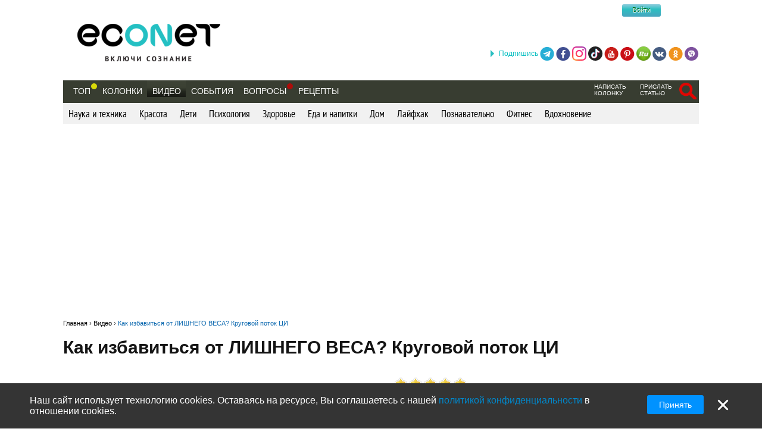

--- FILE ---
content_type: text/html; charset=utf-8
request_url: https://econet.kz/videos/795-kak-izbavitsya-ot-lishnego-vesa-krugovoy-potok-tsi
body_size: 13098
content:
<!DOCTYPE html>
<html lang='ru'>
<head>
<meta content='text/html; charset=utf-8' http-equiv='Content-Type'>
<meta content='width=device-width, minimum-scale=1.0, maximum-scale=1.0, user-scalable=no' id='viewport' name='viewport'>
<meta content='533c93f619' name='verify-admitad'>
<meta content='f0e873140aeea6af524c37491d578c28' name='propeller'>
<meta content='a889cf4d6e03e92f' name='yandex-verification'>
<meta content='204826952928554' property='fb:pages'>
<title>Как избавиться от ЛИШНЕГО ВЕСА? Круговой поток ЦИ</title>
<meta name="description" content="Как похудеть, избавиться от лишнего веса - Тело — поистине уникальный механизм, автономные системы которого функционируют без погрешностей при условии, что ци, течет гармонично.">
<meta name="keywords" content="круговой поток ци, как похудеть, избавиться от лишнего веса">
<meta property="fb:app_id" content="670475119799202">
<meta property="og:title" content="Как избавиться от ЛИШНЕГО ВЕСА? Круговой поток ЦИ ">
<meta property="og:description" content="Как похудеть, избавиться от лишнего веса - Тело — поистине уникальный механизм, автономные системы которого функционируют без погрешностей при условии, что ци, течет гармонично.

">
<meta property="og:image" content="https://econet.kz/media/video_covers/795/original.jpg?1471635533">
<meta property="og:url" content="https://econet.kz/videos/795-kak-izbavitsya-ot-lishnego-vesa-krugovoy-potok-tsi">
<meta property="og:type" content="video.movie">
<meta name="image_url" content="https://econet.kz/media/video_covers/795/original.jpg?1471635533">
<link href='https://econet.kz/rss/news1.xml?full=true' rel='alternate' title='Econet - включи сознание' type='application/rss+xml'>
<link href='https://econet.kz/rss/posts1.xml?full=true' rel='alternate' title='Econet - включи сознание' type='application/rss+xml'>
<link rel="stylesheet" media="screen" href="/assets/application-dfef1b67c5f0ab11a06ea49e6e2206329519a5ac456c784a5c5c8d67fb70eac4.css" />
<link rel="stylesheet" media="print" href="/assets/print/printing-914834ff87164e26320c88bb81a34e6e79a1f284ff9aeec4bb451c3c7f9864d0.css" />
<style>.ajaxful-rating {width: 125px; }
.ajaxful-rating .stars-1 {width: 20.0%; z-index: 6; }
.ajaxful-rating .stars-2 {width: 40.0%; z-index: 5; }
.ajaxful-rating .stars-3 {width: 60.0%; z-index: 4; }
.ajaxful-rating .stars-4 {width: 80.0%; z-index: 3; }
.ajaxful-rating .stars-5 {width: 100.0%; z-index: 2; }
</style>
<link href='https://econet.kz/videos/795-kak-izbavitsya-ot-lishnego-vesa-krugovoy-potok-tsi' rel='canonical'>


<link rel="shortcut icon" type="image/x-icon" href="/assets/favicon-5e5b42758030d44ba25441b44e3129648484017c7df30013fbdc49f8f516e78b.ico" />
<meta name="csrf-param" content="authenticity_token" />
<meta name="csrf-token" content="k/ahdgIo5irFoQ17FyB7IuUtUwgdvayjhQbvFLw3sNQRblZA0EyVLpd0r/swOzRtELqBiKJVPns8LfyusRuKqg==" />
<script src="/assets/application-85d04f5ec9c7d1759d3193767765590ab9eecb8321de0a3eebf2dd4d962e0d5a.js"></script>
<script>
(function(i,s,o,g,r,a,m){i['GoogleAnalyticsObject']=r;i[r]=i[r]||function(){
(i[r].q=i[r].q||[]).push(arguments)},i[r].l=1*new Date();a=s.createElement(o),
m=s.getElementsByTagName(o)[0];a.async=1;a.src=g;m.parentNode.insertBefore(a,m)
})(window,document,'script','//www.google-analytics.com/analytics.js','ga');
ga("create","UA-35827095-1","auto");
ga("send","pageview");
</script>

<script>
  setTimeout(function(){
    ga('send', 'event', 'Новый посетитель', location.pathname);
  }, 15000);
</script>
<script>
  window.facebook_app_id = 224552691387354;
</script>
<script src="/assets/facebook_head_script-44052edc6dded2c2de597b92f8a92e4e7abd4e996e3974eb2f1a6bbeaca06e04.js"></script>
<script type='application/ld+json'>
{
  "@context": "https://schema.org",
  "@type": "WebSite",
  "url": "https://econet.kz/",
  "potentialAction": {
    "@type": "SearchAction",
    "target": "https://econet.kz/searches?utf8=✓&search={search_term_string}",
    "query-input": "required name=search_term_string"
  }
}

</script>
<link href='https://econet.ru/videos/795-kak-izbavitsya-ot-lishnego-vesa-krugovoy-potok-tsi' hreflang='x-default' rel='alternate'>
<link href='https://econet.ru/videos/795-kak-izbavitsya-ot-lishnego-vesa-krugovoy-potok-tsi' hreflang='ru-RU' rel='alternate'>
<link href='https://econet.ua/videos/795-kak-izbavitsya-ot-lishnego-vesa-krugovoy-potok-tsi' hreflang='ru-UA' rel='alternate'>
<link href='https://econet.by/videos/795-kak-izbavitsya-ot-lishnego-vesa-krugovoy-potok-tsi' hreflang='ru-BY' rel='alternate'>
<script async crossorigin='anonymous' src='https://pagead2.googlesyndication.com/pagead/js/adsbygoogle.js?client=ca-pub-5542444743406721'></script>
<script async src='https://cdn.gravitec.net/storage/c0674da879bfc17d336a1693f5cd7b4b/client.js'></script>
<!-- Meta Pixel Code -->
<script>
!function(f,b,e,v,n,t,s)
{if(f.fbq)return;n=f.fbq=function(){n.callMethod?
n.callMethod.apply(n,arguments):n.queue.push(arguments)};
if(!f._fbq)f._fbq=n;n.push=n;n.loaded=!0;n.version='2.0';
n.queue=[];t=b.createElement(e);t.async=!0;
t.src=v;s=b.getElementsByTagName(e)[0];
s.parentNode.insertBefore(t,s)}(window, document,'script',
'https://connect.facebook.net/en_US/fbevents.js');
fbq('init', '4938530669557690');
fbq('track', 'PageView');
</script>
<noscript><img height="1" width="1" style="display:none"
src="https://www.facebook.com/tr?id=4938530669557690&ev=PageView&noscript=1"
/></noscript>
<!-- End Meta Pixel Code -->

</head>
<body>
<!-- Yandex.Metrika counter -->
<script>
    (function (d, w, c) {
        (w[c] = w[c] || []).push(function() {
            try {
                w.yaCounter43918359 = new Ya.Metrika({
                    id:43918359,
                    clickmap:true,
                    trackLinks:true,
                    accurateTrackBounce:true
                });
            } catch(e) { }
        });

        var n = d.getElementsByTagName("script")[0],
            s = d.createElement("script"),
            f = function () { n.parentNode.insertBefore(s, n); };
        s.type = "text/javascript";
        s.async = true;
        s.src = "https://mc.yandex.ru/metrika/watch.js";

        if (w.opera == "[object Opera]") {
            d.addEventListener("DOMContentLoaded", f, false);
        } else { f(); }
    })(document, window, "yandex_metrika_callbacks");
</script>
<noscript><div><img src="https://mc.yandex.ru/watch/43918359" style="position:absolute; left:-9999px;" alt="" /></div></noscript>
<!-- /Yandex.Metrika counter -->

<div class='modal register_modal hide fade' id='register_modal'>
<div class='modal-header'>
<button class='close' data-dismiss='modal' type='button'>×</button>
<div class='enter'>Войти в систему</div>
</div>
<div class='modal-body'>
<div class='left_column_modal'>
<form class="login-form" action="/users/sign_in?current_page=%2Fvideos%2F795-kak-izbavitsya-ot-lishnego-vesa-krugovoy-potok-tsi" accept-charset="UTF-8" method="post"><input name="utf8" type="hidden" value="&#x2713;" /><input type="hidden" name="authenticity_token" value="b20DqWE7b/3PpgJBrF6LxGN7vdHfFP1WuoNJ+FBAS7Tt9fSfs18c+Z1zoMGLRcSLluxvUWD8b44DqFpCXWxxyg==" /><div class='label'>Логин:</div>
<input type="text" name="user[login]" id="modal_login" value="" class="user_login" />
<div class='label'>Пароль:</div>
<input id="modal_password" class="user_password" type="password" name="user[password]" />
<div class='submit_holder'>
<input type="submit" name="commit" value="Войти" class="btn-login" data-disable-with="Войти" />
</div>
</form><div class='clear'></div>
</div>
<div class='right_column_modal'>
<div class='label'>Зарегистрироваться с помощью</div>
<div class='social_auth'>
<a class="facebook" href="/auth/facebook"></a>
<a class="twitter" href="/auth/twitter"></a>
<a class="vk" href="/auth/vkontakte"></a>
<a class="google-plus" href="/auth/google_oauth2"></a>
</div>
<div class='label or'>или</div>
<a class="btn btn-primary sign_up_button" href="/users/sign_up">Регистрация</a>
</div>
</div>
<div class='modal-footer'></div>
</div>

<div class='modal search_modal hide fade' id='search_form_modal'>
<div class='search-modal-header'>
<a data-dismiss="modal" href="#">x</a>
</div>
<div class='search-modal-body'>
<form class="search-form-modal" action="/searches" accept-charset="UTF-8" method="get"><input name="utf8" type="hidden" value="&#x2713;" />
<span class='text'><input type="text" name="search" id="search" placeholder="Поиск по сайту" /></span>
<input type="submit" name="commit" value="Найти" class="btn-search" data-disable-with="Найти" />
</form>

</div>
</div>

<div class='social_networks_top_fixed'>
<div class='block'><div class='hide_button'></div><span class='connect_text'>Подпишись</span>
<a class="telegram" rel="nofollow" target="_blank" href="https://t.me/EconetRu"></a>
<a class="facebook" rel="nofollow" target="_blank" href="https://www.facebook.com/econet.ru"></a>
<a class="instagram" rel="nofollow" target="_blank" href="https://www.instagram.com/econet.ru/"></a>
<a class="tiktok" rel="nofollow" target="_blank" href="https://www.tiktok.com/@econet.ru"></a>
<a class="youtube" rel="nofollow" target="_blank" href="https://www.youtube.com/channel/UCXd71u0w04qcwk32c8kY2BA?sub_confirmation=1"></a>
<a class="pinterest" rel="nofollow" target="_blank" href="https://www.pinterest.com/health20kz/_created/"></a>
<a class="rutube" rel="nofollow" target="_blank" href="https://rutube.ru/channel/1103048/"></a>
<a class="vk" rel="nofollow" target="_blank" href="http://vk.com/econet_ru_ua_by_kz"></a>
<a class="ok" rel="nofollow" target="_blank" href="https://ok.ru/econet..ru"></a>
<a class="viber" rel="nofollow" target="_blank" href="https://invite.viber.com/?g2=AQBq3qzCEO0OfUiaLxb5NGLGlK87y%2F6Bk7rzklszOgcv%2FlSjoKxZBpxNdAc13VlZ"></a>
</div>
</div>

<div class='body_wrapper'>
<div class='w1'>
<div class='w2'>
<div id='wrapper'>
<div class='adv_left_fixed'>

</div>
<a id="up_button" href=""></a>

<div id='header'>
  <strong class='logo'>
    <a title="Экологическая сеть" href="/"><img alt="Логотип Econet" src="/home/deploy/www/econet.ru/releases/20220326114230/public/uploads/setting/image/2/econet-logo_png_%D0%B1%D0%B5%D0%B7_%D1%84%D0%BE%D0%BD%D0%B0__1_.png" /></a>
  </strong>
  <div class='login-box'>
    <div class="f-m mobile-center" style="width: 150px;">
  <div class="f-l">
    <div class="f-r">
	<a href="http://facebook.com" class="btn btn-sm btn-social-icon btn-facebook">
	    <i class="fa fa-facebook"></i>
	</a>

          <div class="login-form">
            <button name="button" type="submit" class="btn-login" onclick="window.location = &#39;/users/sign_in&#39;">Войти</button>
          </div>
    </div>
  </div>
</div>

  </div>
  <!-- <div class="calendar-box"></div> -->

  <div class="nav-panel" data-spy="affix" data-offset="130">

    <ul class="nav">
      <li>
        <a href="/category/top">Топ</a>
        <div class='pulse yellow'><div class='dot'></div></div>
      </li>
        <li>
            <a href="/blogs">Колонки</a>
        </li>

      <li>
          <a class="active" href="/videos">Видео</a>
      </li>
      <li>
          <a href="/events">События</a>
      </li>

      <li>
            <div class="pulse">
              <div class="dot"></div>
            </div>
            <a href="/site_questions">Вопросы</a>
      </li>

      <li>
        <a href="/recipes">Рецепты</a>
      </li>

      
    </ul>
    <ul class="nav" style="float: right;">
            <li>
        <div class='small_menu_header'>
          <a class="link-small " href="/info/create-blog">написать колонку</a>
        </div>
      </li>
      <li>
        <div class='small_menu_header'>
          <a class="link-small " href="/info/make-news">прислать статью</a>
        </div>
      </li>
      <li>
        <div class='logout-search'>
          <a class="btn-search-mobile-red" data-toggle="modal" data-target="#search_form_modal" href="#"></a>
        </div>
      </li>

    </ul>
  </div>
</div>

<a id='mobile-menu'>&#9776;</a>

<div class='rubrics_navigation_container mobile-hidden' data-offset='130' data-spy='affix' style='margin-bottom: 30px;'>
<ul class='rubrics_list'>
<li>
<a class="rubrics_list_link " href="/videos/category/nauka-i-tehnika">Наука и техника</a>
</li>
<li>
<a class="rubrics_list_link " href="/videos/category/krasota">Красота</a>
</li>
<li>
<a class="rubrics_list_link " href="/videos/category/deti">Дети</a>
</li>
<li>
<a class="rubrics_list_link " href="/videos/category/psihologiya">Психология</a>
</li>
<li>
<a class="rubrics_list_link " href="/videos/category/zdorovie">Здоровье</a>
</li>
<li>
<a class="rubrics_list_link " href="/videos/category/eda-i-napitki">Еда и напитки</a>
</li>
<li>
<a class="rubrics_list_link " href="/videos/category/dom">Дом</a>
</li>
<li>
<a class="rubrics_list_link " href="/videos/category/layfhak">Лайфхак</a>
</li>
<li>
<a class="rubrics_list_link " href="/videos/category/poznavatelno">Познавательно</a>
</li>
<li>
<a class="rubrics_list_link " href="/videos/category/fitnes">Фитнес</a>
</li>
<li>
<a class="rubrics_list_link " href="/videos/category/vdohnovenie">Вдохновение</a>
</li>
</ul>
</div>



<div id="adv_preview_inside_after_categories">
  <div class="banner-track clearfix" data-banner-id="42"><script async src="//pagead2.googlesyndication.com/pagead/js/adsbygoogle.js"></script>
<!-- Adaptuv 980 rozdil statt blog NEW -->
<ins class="adsbygoogle"
     style="display:block"
     data-ad-client="ca-pub-5542444743406721"
     data-ad-slot="2380724499"
     data-ad-format="auto"></ins>
<script>
(adsbygoogle = window.adsbygoogle || []).push({});
</script>
</div>
</div>




<script type='application/ld+json'>
{
  "@context": "http://schema.org",
  "@type": "VideoObject",
  "name": "Как избавиться от ЛИШНЕГО ВЕСА? Круговой поток ЦИ ",
  "description": "Как похудеть, избавиться от лишнего веса - Тело — поистине уникальный механизм, автономные системы которого функционируют без погрешностей при условии, что ци, течет гармонично.

",
  "thumbnailUrl": "https://i.ytimg.com/vi/JpRgCl8gf8Q/hqdefault.jpg",
  "uploadDate": "2017-05-02T22:05:00+03:00",
  "publisher": {
    "@type": "Organization",
    "name": "Econet",
    "logo": {
      "@type": "ImageObject",
      "url": "https://econet.kz/assets/logo-w-bg-d190b4abc7712190d71c6098184f28d1d820807ac548c252d312c47652248e0a.png",
      "width": 229,
      "height": 60
    }
  },
  "embedUrl": "https://www.youtube.com/embed/JpRgCl8gf8Q",
  "aggregateRating": {
    "@type": "AggregateRating",
    "ratingValue": "5.0",
    "bestRating": "5",
    "ratingCount": "3"
  }
}


</script>
<section class='video_section'>
<div class='breadcrumbs'>
<ol itemscope='' itemtype='http://schema.org/BreadcrumbList'>
<li itemprop='itemListElement' itemscope='' itemtype='http://schema.org/ListItem'>
<a href='https://econet.kz/' itemprop='item' itemtype='http://schema.org/Thing'>
<span itemprop='name'>Главная</span>
</a>
<meta content='1' itemprop='position'>
</li>
›

<li itemprop='itemListElement' itemscope='' itemtype='http://schema.org/ListItem'>
<a href='https://econet.kz/videos' itemprop='item' itemtype='http://schema.org/Thing'>
<span itemprop='name'>Видео</span>
</a>
<meta content='2' itemprop='position'>
</li>
›
<li itemprop='itemListElement' itemscope='' itemtype='http://schema.org/ListItem'>
<a href='https://econet.kz/videos/795-kak-izbavitsya-ot-lishnego-vesa-krugovoy-potok-tsi' itemprop='item' itemtype='http://schema.org/Thing'>
<span itemprop='name'>Как избавиться от ЛИШНЕГО ВЕСА? Круговой поток ЦИ </span>
</a>
<meta content='3' itemprop='position'>
</li>
</ol>
</div>
<article>
<div class='clearfix'>

<h1>
Как избавиться от ЛИШНЕГО ВЕСА? Круговой поток ЦИ 
</h1>
</div>
<div class='admin_article_links'>
</div>
<div class='pull-left video_column'>
<a data-toggle="modal" data-target="#register_modal" href=""><div class='ajax_rating'>
<div class='ajaxful-rating'>
<div style='width: 5.0%'>
<div class="ajaxful-rating-wrapper" id="ajaxful_rating_good_no-small_video_795"><ul class="ajaxful-rating"><li class="show-value" style="width: 100.0%">Рейтинг: 5.0 из 5</li><li><span class="stars-1" title="Рейтинг: 5.0 из 5">5.0</span></li><li><span class="stars-2" title="Рейтинг: 5.0 из 5">5.0</span></li><li><span class="stars-3" title="Рейтинг: 5.0 из 5">5.0</span></li><li><span class="stars-4" title="Рейтинг: 5.0 из 5">5.0</span></li><li><span class="stars-5" title="Рейтинг: 5.0 из 5">5.0</span></li></ul></div>
</div>
</div>
</div>
</a><div class='clearfix'></div>
<p class='video_description'>
Как похудеть, избавиться от лишнего веса - Тело — поистине уникальный механизм, автономные системы которого функционируют без погрешностей при условии, что ци, течет гармонично.


</p>
<div style='text-align: center;'>
<div class='common_share_block' data-share-url='https://econet.kz/videos/795-kak-izbavitsya-ot-lishnego-vesa-krugovoy-potok-tsi'>
<a class="facebook" rel="nofollow" href="https://www.facebook.com/sharer/sharer.php?u=https://econet.kz/videos/795-kak-izbavitsya-ot-lishnego-vesa-krugovoy-potok-tsi"></a>
<a class="vkontakte" rel="nofollow" href="https://vk.com/share.php?url=https://econet.kz/videos/795-kak-izbavitsya-ot-lishnego-vesa-krugovoy-potok-tsi"></a>
<a class="viber" rel="nofollow" href="viber://forward?text=https://econet.kz/videos/795-kak-izbavitsya-ot-lishnego-vesa-krugovoy-potok-tsi"></a>
<a class="whatsapp" rel="nofollow" href="https://api.whatsapp.com/send?text=https://econet.kz/videos/795-kak-izbavitsya-ot-lishnego-vesa-krugovoy-potok-tsi"></a>
<a class="telegram" rel="nofollow" href="https://telegram.me/share/url?url=https://econet.kz/videos/795-kak-izbavitsya-ot-lishnego-vesa-krugovoy-potok-tsi&amp;text=Как избавиться от ЛИШНЕГО ВЕСА? Круговой поток ЦИ "></a>
<a class="odnoklassniki" rel="nofollow" href="https://connect.ok.ru/offer?url=https://econet.kz/videos/795-kak-izbavitsya-ot-lishnego-vesa-krugovoy-potok-tsi"></a>
<a class="twitter" rel="nofollow" href="https://twitter.com/intent/tweet?url=https://econet.kz/videos/795-kak-izbavitsya-ot-lishnego-vesa-krugovoy-potok-tsi&amp;text=Как избавиться от ЛИШНЕГО ВЕСА? Круговой поток ЦИ "></a>
<a class="postila" rel="nofollow" href="https://postila.ru/post/post?img1=&amp;source=https://econet.kz/videos/795-kak-izbavitsya-ot-lishnego-vesa-krugovoy-potok-tsi&amp;message=Как избавиться от ЛИШНЕГО ВЕСА? Круговой поток ЦИ "></a>
<a class="facebook_messenger" rel="nofollow" href="fb-messenger://share/?link=https://econet.kz/videos/795-kak-izbavitsya-ot-lishnego-vesa-krugovoy-potok-tsi&amp;app_id=224552691387354"></a>
</div>

</div>
<div class='video_wrap'>
<p><iframe frameborder="0" height="315" src="https://www.youtube.com/embed/JpRgCl8gf8Q" width="560"></iframe></p>

<p style="text-align:justify"><span style="font-family:verdana,geneva,sans-serif; font-size:14px"><span style="font-size:16px">Встаньте прямо, ноги на ширине плеч, руки опущены вдоль бедер. Вращайте бедрами, как будто вы крутите хула-хуп. </span></span></p>

<p style="text-align:justify"><span style="font-family:verdana,geneva,sans-serif; font-size:14px"><span style="font-size:16px">Сделав тридцать оборотов в любую сторону, выполните столько же в противоположном направлении. </span></span></p>

<p style="text-align:justify"><span style="font-family:verdana,geneva,sans-serif; font-size:14px"><span style="font-size:16px">Подробнее </span>- </span><span style="font-size:18px"><span style="font-family:verdana,geneva,sans-serif"><u><strong><a href="/articles/109504-vytyagivanie-luny-i-esche-neskolko-super-uprazhneniy-tsigun-dlya-pohudeniya">http://econet.ru/articles/109504-vytyagivanie-luny-i-esche-neskolko-super-uprazhneniy-tsigun-dlya-pohudeniya</a></strong></u></span></span></p>

<p style="text-align:justify"><span style="font-size:16px"><span style="font-family:verdana,geneva,sans-serif">Если у вас хорошая фигура и вы хотите ее сохранить или улучшить, выполняйте все четыре упражнения: «Подъем Неба», «Вытягивание Луны», «Разведение воды» и «Круговой поток Ци». </span></span></p>

<p style="text-align:justify"><span style="font-size:16px"><span style="font-family:verdana,geneva,sans-serif">Если же у вас большие жировые отложения в области талии, выполняйте только «Подъем Неба»и «Вытягивание Луны» в течение трех месяцев и лишь затем переходите к двум другим упражнениям.</span></span></p>

<div class='ad_after_first_video'>
<div class="banner-track clearfix" data-banner-id="265"><script async src="//pagead2.googlesyndication.com/pagead/js/adsbygoogle.js"></script>
<!-- Bloc_336*280_pid_video -->
<ins class="adsbygoogle"
     style="display:inline-block;width:336px;height:280px"
     data-ad-client="ca-pub-5542444743406721"
     data-ad-slot="2832241815"></ins>
<script>
(adsbygoogle = window.adsbygoogle || []).push({});
</script>
<script async src="//pagead2.googlesyndication.com/pagead/js/adsbygoogle.js"></script>
<!-- Bloc_336*280_pid_video_#2 -->
<ins class="adsbygoogle"
     style="display:inline-block;width:336px;height:280px"
     data-ad-client="ca-pub-5542444743406721"
     data-ad-slot="6935138356"></ins>
<script>
(adsbygoogle = window.adsbygoogle || []).push({});
</script></div>
</div>
</div>
<div class='video-footer'>
<div class='fb_text'>
Понравилась статья? Тогда поддержи нас,<b> жми</b>:
<div class='fb-like' data-action='like' data-href='https://www.facebook.com/econet.ru' data-layout='button_count' data-share='false' data-show-faces='true' data-size='large' style='margin-bottom: 20px;'></div>
</div>
</div>
<div style='text-align: center;'>
<div class='common_share_block' data-share-url='https://econet.kz/videos/795-kak-izbavitsya-ot-lishnego-vesa-krugovoy-potok-tsi'>
<a class="facebook" rel="nofollow" href="https://www.facebook.com/sharer/sharer.php?u=https://econet.kz/videos/795-kak-izbavitsya-ot-lishnego-vesa-krugovoy-potok-tsi"></a>
<a class="vkontakte" rel="nofollow" href="https://vk.com/share.php?url=https://econet.kz/videos/795-kak-izbavitsya-ot-lishnego-vesa-krugovoy-potok-tsi"></a>
<a class="viber" rel="nofollow" href="viber://forward?text=https://econet.kz/videos/795-kak-izbavitsya-ot-lishnego-vesa-krugovoy-potok-tsi"></a>
<a class="whatsapp" rel="nofollow" href="https://api.whatsapp.com/send?text=https://econet.kz/videos/795-kak-izbavitsya-ot-lishnego-vesa-krugovoy-potok-tsi"></a>
<a class="telegram" rel="nofollow" href="https://telegram.me/share/url?url=https://econet.kz/videos/795-kak-izbavitsya-ot-lishnego-vesa-krugovoy-potok-tsi&amp;text=Как избавиться от ЛИШНЕГО ВЕСА? Круговой поток ЦИ "></a>
<a class="odnoklassniki" rel="nofollow" href="https://connect.ok.ru/offer?url=https://econet.kz/videos/795-kak-izbavitsya-ot-lishnego-vesa-krugovoy-potok-tsi"></a>
<a class="twitter" rel="nofollow" href="https://twitter.com/intent/tweet?url=https://econet.kz/videos/795-kak-izbavitsya-ot-lishnego-vesa-krugovoy-potok-tsi&amp;text=Как избавиться от ЛИШНЕГО ВЕСА? Круговой поток ЦИ "></a>
<a class="postila" rel="nofollow" href="https://postila.ru/post/post?img1=&amp;source=https://econet.kz/videos/795-kak-izbavitsya-ot-lishnego-vesa-krugovoy-potok-tsi&amp;message=Как избавиться от ЛИШНЕГО ВЕСА? Круговой поток ЦИ "></a>
<a class="facebook_messenger" rel="nofollow" href="fb-messenger://share/?link=https://econet.kz/videos/795-kak-izbavitsya-ot-lishnego-vesa-krugovoy-potok-tsi&amp;app_id=224552691387354"></a>
</div>

</div>
<div class='article_foot'>
<button name="button" type="button" id="likable-Video-795" class="Video_795_like thumbs_up " data-remote="true" data-url="/like/Video/795" data-method="post">Нравится
(21)
</button>

<a id="commentable-Video-795" class="new_comment_link js-continue" data-continue-event="#commentable-Video-795:click" data-commentable="Video-795" href="">
  Коментарий
</a>
<a class="video_795_share share_it  js-continue" data-toggle="modal" data-target="#register_modal" data-continue-event="#shareable-Video-795:click" title="Поделиться у себя на странице в Эконет-сообществе" href="#">Поделиться
</a>
<a class="complain" data-remote="true" href="/questions/new?complain=true&amp;questionable_id=795&amp;questionable_type=Video">Пожаловаться</a>
</div>
<p class='article_tags_list js-tag-list' style='padding-top: 20px;'>
<a href="/videos/tagged?tag=%D0%BA%D1%80%D1%83%D0%B3%D0%BE%D0%B2%D0%BE%D0%B9+%D0%BF%D0%BE%D1%82%D0%BE%D0%BA+%D1%86%D0%B8">круговой поток ци</a>
<a href="/videos/tagged?tag=%D0%BA%D0%B0%D0%BA+%D0%BF%D0%BE%D1%85%D1%83%D0%B4%D0%B5%D1%82%D1%8C">как похудеть</a>
<a href="/videos/tagged?tag=%D0%B8%D0%B7%D0%B1%D0%B0%D0%B2%D0%B8%D1%82%D1%8C%D1%81%D1%8F+%D0%BE%D1%82+%D0%BB%D0%B8%D1%88%D0%BD%D0%B5%D0%B3%D0%BE+%D0%B2%D0%B5%D1%81%D0%B0">избавиться от лишнего веса</a>
</p>
<div id='comments' style='padding-top:15px'>
<div class='comments' id='comments-Video-795'>
<div class='comments_head' style='margin-bottom: 10px;'>
<span class='cufon_med'>Комментарии</span>
(Всего: 0)
</div>
<ul class='comments_body'></ul>
<p style='float:right;'><a class="js-continue" data-toggle="modal" data-target="#register_modal" data-continue-event="#commentable-Video-795:click" href="#">Добавить комментарий</a></p>
</div>
<div class='fb-comments' data-href='https://econet.kz/videos/795-kak-izbavitsya-ot-lishnego-vesa-krugovoy-potok-tsi' data-numposts='5' data-width='100%'></div>

</div>
<div class='ask_link_form' style='margin-top: 15px'>
<a class="ask_link_form_button js-continue" data-continue-event="#ask_question_button:click" data-continue-element="#ask_question_button:200" href="/site_questions">Задайте вопрос</a>
</div>
<div class='adv_preview_video_articles_600'>
<div class="banner-track clearfix" data-banner-id="102"><script async src="//pagead2.googlesyndication.com/pagead/js/adsbygoogle.js"></script>
<!-- Bloc video adapt 600 NEW -->
<ins class="adsbygoogle"
     style="display:block"
     data-ad-client="ca-pub-5542444743406721"
     data-ad-slot="3904516895"
     data-ad-format="auto"></ins>
<script>
(adsbygoogle = window.adsbygoogle || []).push({});
</script></div>
</div>
</div>
<div class='pull-right'>
<div class='adv_preview_video_articles adv_preview300x600'>
<div class="banner-track clearfix" data-banner-id="64"><script async src="//pagead2.googlesyndication.com/pagead/js/adsbygoogle.js"></script>
<!-- Bloc Video adapt 300 -->
<ins class="adsbygoogle"
     style="display:block"
     data-ad-client="ca-pub-5542444743406721"
     data-ad-slot="9693415294"
     data-ad-format="auto"></ins>
<script>
(adsbygoogle = window.adsbygoogle || []).push({});
</script></div>
</div>
<noindex>
<div class='social_nets' style='margin-top: 30px'>
<div class='social_nets_head cufon_med'>Мы в соц. сетях</div>
<p class='social_networks_right_column'>
<span class='subscribe'>ПОДПИШИТЕСЬ!</span>
<a class="telegram" rel="nofollow" target="_blank" href="https://t.me/EconetRu"></a>
<a class="facebook" rel="nofollow" target="_blank" href="https://www.facebook.com/econet.ru"></a>
<a class="instagram" rel="nofollow" target="_blank" href="https://www.instagram.com/econet.ru/"></a>
<a class="pinterest" rel="nofollow" target="_blank" href="https://www.pinterest.ru/econet20pin1/pins/"></a>
<a class="youtube" rel="nofollow" target="_blank" href="https://www.youtube.com/channel/UCXd71u0w04qcwk32c8kY2BA?sub_confirmation=1"></a>
<a class="rutube" rel="nofollow" target="_blank" href="https://rutube.ru/channel/1103048/"></a>
<a class="vk" rel="nofollow" target="_blank" href="http://vk.com/econet_ru_ua_by_kz"></a>
<a class="ok" rel="nofollow" target="_blank" href="https://ok.ru/econet..ru"></a>
<a class="viber" rel="nofollow" target="_blank" href="https://invite.viber.com/?g2=AQBq3qzCEO0OfUiaLxb5NGLGlK87y%2F6Bk7rzklszOgcv%2FlSjoKxZBpxNdAc13VlZ"></a>
<a class="tiktok" rel="nofollow" target="_blank" href="https://www.tiktok.com/@econet.ru"></a>
<a class="twitter" rel="nofollow" target="_blank" href="https://twitter.com/econet_feed"></a>
<a class="rss" rel="nofollow" target="_blank" href="https://econet.kz/rss/all.xml"></a>

</p>

</div>
</noindex>
</div>
</article>
</section>
<div class='clear'></div>
<div class='read_also clearfix'>
<ul class='video_column similar_videos'>
<script id="5hnmcrJy1FSuqvb2">if (window.relap) window.relap.ar('5hnmcrJy1FSuqvb2');</script>
</ul>

</div>
<div class='interesting' id='interesting_in_article'>
<p class='video_header underlined'>
Интересное видео
</p>
<div class='new_popular_tabs clearfix'>
<div class='tab'>
<a href="/videos/top/daily">Лучшее за день</a>
</div>
<div class='tab'>
<a href="/videos/top/threedays">За 48 часов</a>
</div>
<div class='tab'>
<a href="/videos/top/weekly">За неделю</a>
</div>
<div class='tab'>
<a href="/videos/top/monthly">За месяц</a>
</div>
<div class='tab'>
<a href="/videos/top/threemonths">За 3 месяца</a>
</div>
<div class='tab'>
<a href="/videos/top/alltime">За всё время</a>
</div>
</div>
<div class='video_column all_column'>
<ul class='video_list fixed_height_videos'>
<li class='video_element'>
<div class='minivideo-container'>
<div class='minivideo-player' data-link='https://www.youtube.com/embed/IMOylrxJGIU'></div>
</div>
<h3 class='t2_div'>
<a href="/videos/14719-kakie-emotsii-na-vashem-litse">Какие эмоции на вашем лице</a>
</h3>
<p class='video_published_at'>
</p>
<div class='common_partial_share_block' data-share-url='https://econet.kz/videos/14719-kakie-emotsii-na-vashem-litse'>
<a class="facebook" rel="nofollow" href="https://www.facebook.com/sharer/sharer.php?u=https://econet.kz/videos/14719-kakie-emotsii-na-vashem-litse"></a>
<a class="vkontakte" rel="nofollow" href="https://vk.com/share.php?url=https://econet.kz/videos/14719-kakie-emotsii-na-vashem-litse"></a>
<a class="viber" rel="nofollow" href="viber://forward?text=https://econet.kz/videos/14719-kakie-emotsii-na-vashem-litse"></a>
<a class="whatsapp" rel="nofollow" href="https://api.whatsapp.com/send?text=https://econet.kz/videos/14719-kakie-emotsii-na-vashem-litse"></a>
<a class="telegram" rel="nofollow" href="https://telegram.me/share/url?url=https://econet.kz/videos/14719-kakie-emotsii-na-vashem-litse&amp;text=Какие эмоции на вашем лице"></a>
<a class="odnoklassniki" rel="nofollow" href="https://connect.ok.ru/offer?url=https://econet.kz/videos/14719-kakie-emotsii-na-vashem-litse"></a>
<a class="twitter" rel="nofollow" href="https://twitter.com/intent/tweet?url=https://econet.kz/videos/14719-kakie-emotsii-na-vashem-litse&amp;text=Какие эмоции на вашем лице"></a>
<a class="facebook_messenger" rel="nofollow" href="fb-messenger://share/?link=https://econet.kz/videos/14719-kakie-emotsii-na-vashem-litse&amp;app_id=224552691387354"></a>
</div>

<div class='article_foot mini'>
<button name="button" type="button" id="likable-Video-14719" class="Video_14719_like thumbs_up " data-remote="true" data-url="/like/Video/14719" data-method="post">Нравится
(553)
</button>

<a data-continue-path="/videos/14719-kakie-emotsii-na-vashem-litse" id="commentable-Video-14719" class="new_comment_link js-continue" data-continue-event="#commentable-Video-14719:click" data-commentable="Video-14719" href="">
  Коментарий
</a>
<a class="video_14719_share share_it  js-continue" data-toggle="modal" data-target="#register_modal" data-continue-event="#shareable-Video-14719:click" title="Поделиться у себя на странице в Эконет-сообществе" href="#">Поделиться
</a>
</div>
</li>
<li class='video_element'>
<div class='minivideo-container'>
<div class='minivideo-player' data-link='https://www.youtube.com/embed/Ybp2D_ESQL8'></div>
</div>
<h3 class='t2_div'>
<a href="/videos/14718-pochemu-lomayutsya-i-ne-rastut-volosy">Почему ломаются и не растут волосы</a>
</h3>
<p class='video_published_at'>
</p>
<div class='common_partial_share_block' data-share-url='https://econet.kz/videos/14718-pochemu-lomayutsya-i-ne-rastut-volosy'>
<a class="facebook" rel="nofollow" href="https://www.facebook.com/sharer/sharer.php?u=https://econet.kz/videos/14718-pochemu-lomayutsya-i-ne-rastut-volosy"></a>
<a class="vkontakte" rel="nofollow" href="https://vk.com/share.php?url=https://econet.kz/videos/14718-pochemu-lomayutsya-i-ne-rastut-volosy"></a>
<a class="viber" rel="nofollow" href="viber://forward?text=https://econet.kz/videos/14718-pochemu-lomayutsya-i-ne-rastut-volosy"></a>
<a class="whatsapp" rel="nofollow" href="https://api.whatsapp.com/send?text=https://econet.kz/videos/14718-pochemu-lomayutsya-i-ne-rastut-volosy"></a>
<a class="telegram" rel="nofollow" href="https://telegram.me/share/url?url=https://econet.kz/videos/14718-pochemu-lomayutsya-i-ne-rastut-volosy&amp;text=Почему ломаются и не растут волосы"></a>
<a class="odnoklassniki" rel="nofollow" href="https://connect.ok.ru/offer?url=https://econet.kz/videos/14718-pochemu-lomayutsya-i-ne-rastut-volosy"></a>
<a class="twitter" rel="nofollow" href="https://twitter.com/intent/tweet?url=https://econet.kz/videos/14718-pochemu-lomayutsya-i-ne-rastut-volosy&amp;text=Почему ломаются и не растут волосы"></a>
<a class="facebook_messenger" rel="nofollow" href="fb-messenger://share/?link=https://econet.kz/videos/14718-pochemu-lomayutsya-i-ne-rastut-volosy&amp;app_id=224552691387354"></a>
</div>

<div class='article_foot mini'>
<button name="button" type="button" id="likable-Video-14718" class="Video_14718_like thumbs_up " data-remote="true" data-url="/like/Video/14718" data-method="post">Нравится
(547)
</button>

<a data-continue-path="/videos/14718-pochemu-lomayutsya-i-ne-rastut-volosy" id="commentable-Video-14718" class="new_comment_link js-continue" data-continue-event="#commentable-Video-14718:click" data-commentable="Video-14718" href="">
  Коментарий
</a>
<a class="video_14718_share share_it  js-continue" data-toggle="modal" data-target="#register_modal" data-continue-event="#shareable-Video-14718:click" title="Поделиться у себя на странице в Эконет-сообществе" href="#">Поделиться
</a>
</div>
</li>
<li class='video_element video_ever_banner'><div class="horizontal_article"><div class="adv_preview336x280"><div class="banner-track clearfix" data-banner-id="123"><script async src="https://pagead2.googlesyndication.com/pagead/js/adsbygoogle.js?client=ca-pub-5542444743406721"
     crossorigin="anonymous"></script>
<!-- Bloc adapt Ever news 3 -->
<ins class="adsbygoogle"
     style="display:block"
     data-ad-client="ca-pub-5542444743406721"
     data-ad-slot="8613918099"
     data-ad-format="auto"
     data-full-width-responsive="true"></ins>
<script>
     (adsbygoogle = window.adsbygoogle || []).push({});
</script></div></div></div></li>
<li class='video_element'>
<div class='minivideo-container'>
<div class='minivideo-player' data-link='https://www.youtube.com/embed/rFuPY2BkSkU'></div>
</div>
<h3 class='t2_div'>
<a href="/videos/14717-kak-osvoit-energiyu-deneg">Как освоить энергию денег</a>
</h3>
<p class='video_published_at'>
</p>
<div class='common_partial_share_block' data-share-url='https://econet.kz/videos/14717-kak-osvoit-energiyu-deneg'>
<a class="facebook" rel="nofollow" href="https://www.facebook.com/sharer/sharer.php?u=https://econet.kz/videos/14717-kak-osvoit-energiyu-deneg"></a>
<a class="vkontakte" rel="nofollow" href="https://vk.com/share.php?url=https://econet.kz/videos/14717-kak-osvoit-energiyu-deneg"></a>
<a class="viber" rel="nofollow" href="viber://forward?text=https://econet.kz/videos/14717-kak-osvoit-energiyu-deneg"></a>
<a class="whatsapp" rel="nofollow" href="https://api.whatsapp.com/send?text=https://econet.kz/videos/14717-kak-osvoit-energiyu-deneg"></a>
<a class="telegram" rel="nofollow" href="https://telegram.me/share/url?url=https://econet.kz/videos/14717-kak-osvoit-energiyu-deneg&amp;text=Как освоить энергию денег"></a>
<a class="odnoklassniki" rel="nofollow" href="https://connect.ok.ru/offer?url=https://econet.kz/videos/14717-kak-osvoit-energiyu-deneg"></a>
<a class="twitter" rel="nofollow" href="https://twitter.com/intent/tweet?url=https://econet.kz/videos/14717-kak-osvoit-energiyu-deneg&amp;text=Как освоить энергию денег"></a>
<a class="facebook_messenger" rel="nofollow" href="fb-messenger://share/?link=https://econet.kz/videos/14717-kak-osvoit-energiyu-deneg&amp;app_id=224552691387354"></a>
</div>

<div class='article_foot mini'>
<button name="button" type="button" id="likable-Video-14717" class="Video_14717_like thumbs_up " data-remote="true" data-url="/like/Video/14717" data-method="post">Нравится
(549)
</button>

<a data-continue-path="/videos/14717-kak-osvoit-energiyu-deneg" id="commentable-Video-14717" class="new_comment_link js-continue" data-continue-event="#commentable-Video-14717:click" data-commentable="Video-14717" href="">
  Коментарий
</a>
<a class="video_14717_share share_it  js-continue" data-toggle="modal" data-target="#register_modal" data-continue-event="#shareable-Video-14717:click" title="Поделиться у себя на странице в Эконет-сообществе" href="#">Поделиться
</a>
</div>
</li>
<li class='video_element'>
<div class='minivideo-container'>
<div class='minivideo-player' data-link='https://www.youtube.com/embed/np4mg9pbbCY'></div>
</div>
<h3 class='t2_div'>
<a href="/videos/14716-kak-nauchitsya-pereklyuchat-emotsii">Как научиться переключать эмоции</a>
</h3>
<p class='video_published_at'>
</p>
<div class='common_partial_share_block' data-share-url='https://econet.kz/videos/14716-kak-nauchitsya-pereklyuchat-emotsii'>
<a class="facebook" rel="nofollow" href="https://www.facebook.com/sharer/sharer.php?u=https://econet.kz/videos/14716-kak-nauchitsya-pereklyuchat-emotsii"></a>
<a class="vkontakte" rel="nofollow" href="https://vk.com/share.php?url=https://econet.kz/videos/14716-kak-nauchitsya-pereklyuchat-emotsii"></a>
<a class="viber" rel="nofollow" href="viber://forward?text=https://econet.kz/videos/14716-kak-nauchitsya-pereklyuchat-emotsii"></a>
<a class="whatsapp" rel="nofollow" href="https://api.whatsapp.com/send?text=https://econet.kz/videos/14716-kak-nauchitsya-pereklyuchat-emotsii"></a>
<a class="telegram" rel="nofollow" href="https://telegram.me/share/url?url=https://econet.kz/videos/14716-kak-nauchitsya-pereklyuchat-emotsii&amp;text=Как научиться переключать эмоции"></a>
<a class="odnoklassniki" rel="nofollow" href="https://connect.ok.ru/offer?url=https://econet.kz/videos/14716-kak-nauchitsya-pereklyuchat-emotsii"></a>
<a class="twitter" rel="nofollow" href="https://twitter.com/intent/tweet?url=https://econet.kz/videos/14716-kak-nauchitsya-pereklyuchat-emotsii&amp;text=Как научиться переключать эмоции"></a>
<a class="facebook_messenger" rel="nofollow" href="fb-messenger://share/?link=https://econet.kz/videos/14716-kak-nauchitsya-pereklyuchat-emotsii&amp;app_id=224552691387354"></a>
</div>

<div class='article_foot mini'>
<button name="button" type="button" id="likable-Video-14716" class="Video_14716_like thumbs_up " data-remote="true" data-url="/like/Video/14716" data-method="post">Нравится
(552)
</button>

<a data-continue-path="/videos/14716-kak-nauchitsya-pereklyuchat-emotsii" id="commentable-Video-14716" class="new_comment_link js-continue" data-continue-event="#commentable-Video-14716:click" data-commentable="Video-14716" href="">
  Коментарий
</a>
<a class="video_14716_share share_it  js-continue" data-toggle="modal" data-target="#register_modal" data-continue-event="#shareable-Video-14716:click" title="Поделиться у себя на странице в Эконет-сообществе" href="#">Поделиться
</a>
</div>
</li>
<li class='video_element'>
<div class='minivideo-container'>
<div class='minivideo-player' data-link='https://www.youtube.com/embed/Ybp2D_ESQL8'></div>
</div>
<h3 class='t2_div'>
<a href="/videos/14715-pochemu-lomayutsya-i-ne-rastut-volosy">Почему ломаются и не растут волосы</a>
</h3>
<p class='video_published_at'>
</p>
<div class='common_partial_share_block' data-share-url='https://econet.kz/videos/14715-pochemu-lomayutsya-i-ne-rastut-volosy'>
<a class="facebook" rel="nofollow" href="https://www.facebook.com/sharer/sharer.php?u=https://econet.kz/videos/14715-pochemu-lomayutsya-i-ne-rastut-volosy"></a>
<a class="vkontakte" rel="nofollow" href="https://vk.com/share.php?url=https://econet.kz/videos/14715-pochemu-lomayutsya-i-ne-rastut-volosy"></a>
<a class="viber" rel="nofollow" href="viber://forward?text=https://econet.kz/videos/14715-pochemu-lomayutsya-i-ne-rastut-volosy"></a>
<a class="whatsapp" rel="nofollow" href="https://api.whatsapp.com/send?text=https://econet.kz/videos/14715-pochemu-lomayutsya-i-ne-rastut-volosy"></a>
<a class="telegram" rel="nofollow" href="https://telegram.me/share/url?url=https://econet.kz/videos/14715-pochemu-lomayutsya-i-ne-rastut-volosy&amp;text=Почему ломаются и не растут волосы"></a>
<a class="odnoklassniki" rel="nofollow" href="https://connect.ok.ru/offer?url=https://econet.kz/videos/14715-pochemu-lomayutsya-i-ne-rastut-volosy"></a>
<a class="twitter" rel="nofollow" href="https://twitter.com/intent/tweet?url=https://econet.kz/videos/14715-pochemu-lomayutsya-i-ne-rastut-volosy&amp;text=Почему ломаются и не растут волосы"></a>
<a class="facebook_messenger" rel="nofollow" href="fb-messenger://share/?link=https://econet.kz/videos/14715-pochemu-lomayutsya-i-ne-rastut-volosy&amp;app_id=224552691387354"></a>
</div>

<div class='article_foot mini'>
<button name="button" type="button" id="likable-Video-14715" class="Video_14715_like thumbs_up " data-remote="true" data-url="/like/Video/14715" data-method="post">Нравится
(535)
</button>

<a data-continue-path="/videos/14715-pochemu-lomayutsya-i-ne-rastut-volosy" id="commentable-Video-14715" class="new_comment_link js-continue" data-continue-event="#commentable-Video-14715:click" data-commentable="Video-14715" href="">
  Коментарий
</a>
<a class="video_14715_share share_it  js-continue" data-toggle="modal" data-target="#register_modal" data-continue-event="#shareable-Video-14715:click" title="Поделиться у себя на странице в Эконет-сообществе" href="#">Поделиться
</a>
</div>
</li>
<li class='video_element'>
<div class='minivideo-container'>
<div class='minivideo-player' data-link='https://www.youtube.com/embed/0JoDBYF3AB4'></div>
</div>
<h3 class='t2_div'>
<a href="/videos/14714-nikotinovaya-kislota-i-selentsin-dlya-rosta-volos-kak-primenyat">Никотиновая кислота и селенцин для роста волос - как применять </a>
</h3>
<p class='video_published_at'>
</p>
<div class='common_partial_share_block' data-share-url='https://econet.kz/videos/14714-nikotinovaya-kislota-i-selentsin-dlya-rosta-volos-kak-primenyat'>
<a class="facebook" rel="nofollow" href="https://www.facebook.com/sharer/sharer.php?u=https://econet.kz/videos/14714-nikotinovaya-kislota-i-selentsin-dlya-rosta-volos-kak-primenyat"></a>
<a class="vkontakte" rel="nofollow" href="https://vk.com/share.php?url=https://econet.kz/videos/14714-nikotinovaya-kislota-i-selentsin-dlya-rosta-volos-kak-primenyat"></a>
<a class="viber" rel="nofollow" href="viber://forward?text=https://econet.kz/videos/14714-nikotinovaya-kislota-i-selentsin-dlya-rosta-volos-kak-primenyat"></a>
<a class="whatsapp" rel="nofollow" href="https://api.whatsapp.com/send?text=https://econet.kz/videos/14714-nikotinovaya-kislota-i-selentsin-dlya-rosta-volos-kak-primenyat"></a>
<a class="telegram" rel="nofollow" href="https://telegram.me/share/url?url=https://econet.kz/videos/14714-nikotinovaya-kislota-i-selentsin-dlya-rosta-volos-kak-primenyat&amp;text=Никотиновая кислота и селенцин для роста волос - как применять "></a>
<a class="odnoklassniki" rel="nofollow" href="https://connect.ok.ru/offer?url=https://econet.kz/videos/14714-nikotinovaya-kislota-i-selentsin-dlya-rosta-volos-kak-primenyat"></a>
<a class="twitter" rel="nofollow" href="https://twitter.com/intent/tweet?url=https://econet.kz/videos/14714-nikotinovaya-kislota-i-selentsin-dlya-rosta-volos-kak-primenyat&amp;text=Никотиновая кислота и селенцин для роста волос - как применять "></a>
<a class="facebook_messenger" rel="nofollow" href="fb-messenger://share/?link=https://econet.kz/videos/14714-nikotinovaya-kislota-i-selentsin-dlya-rosta-volos-kak-primenyat&amp;app_id=224552691387354"></a>
</div>

<div class='article_foot mini'>
<button name="button" type="button" id="likable-Video-14714" class="Video_14714_like thumbs_up " data-remote="true" data-url="/like/Video/14714" data-method="post">Нравится
(539)
</button>

<a data-continue-path="/videos/14714-nikotinovaya-kislota-i-selentsin-dlya-rosta-volos-kak-primenyat" id="commentable-Video-14714" class="new_comment_link js-continue" data-continue-event="#commentable-Video-14714:click" data-commentable="Video-14714" href="">
  Коментарий
</a>
<a class="video_14714_share share_it  js-continue" data-toggle="modal" data-target="#register_modal" data-continue-event="#shareable-Video-14714:click" title="Поделиться у себя на странице в Эконет-сообществе" href="#">Поделиться
</a>
</div>
</li>
<li class='video_element'>
<div class='minivideo-container'>
<div class='minivideo-player' data-link='https://www.youtube.com/embed/U0kmFCuQaZo'></div>
</div>
<h3 class='t2_div'>
<a href="/videos/14713-pochemu-vam-neudobno-skazat-net">Почему вам неудобно сказать &quot;нет&quot;</a>
</h3>
<p class='video_published_at'>
</p>
<div class='common_partial_share_block' data-share-url='https://econet.kz/videos/14713-pochemu-vam-neudobno-skazat-net'>
<a class="facebook" rel="nofollow" href="https://www.facebook.com/sharer/sharer.php?u=https://econet.kz/videos/14713-pochemu-vam-neudobno-skazat-net"></a>
<a class="vkontakte" rel="nofollow" href="https://vk.com/share.php?url=https://econet.kz/videos/14713-pochemu-vam-neudobno-skazat-net"></a>
<a class="viber" rel="nofollow" href="viber://forward?text=https://econet.kz/videos/14713-pochemu-vam-neudobno-skazat-net"></a>
<a class="whatsapp" rel="nofollow" href="https://api.whatsapp.com/send?text=https://econet.kz/videos/14713-pochemu-vam-neudobno-skazat-net"></a>
<a class="telegram" rel="nofollow" href="https://telegram.me/share/url?url=https://econet.kz/videos/14713-pochemu-vam-neudobno-skazat-net&amp;text=Почему вам неудобно сказать &quot;нет&quot;"></a>
<a class="odnoklassniki" rel="nofollow" href="https://connect.ok.ru/offer?url=https://econet.kz/videos/14713-pochemu-vam-neudobno-skazat-net"></a>
<a class="twitter" rel="nofollow" href="https://twitter.com/intent/tweet?url=https://econet.kz/videos/14713-pochemu-vam-neudobno-skazat-net&amp;text=Почему вам неудобно сказать &quot;нет&quot;"></a>
<a class="facebook_messenger" rel="nofollow" href="fb-messenger://share/?link=https://econet.kz/videos/14713-pochemu-vam-neudobno-skazat-net&amp;app_id=224552691387354"></a>
</div>

<div class='article_foot mini'>
<button name="button" type="button" id="likable-Video-14713" class="Video_14713_like thumbs_up " data-remote="true" data-url="/like/Video/14713" data-method="post">Нравится
(448)
</button>

<a data-continue-path="/videos/14713-pochemu-vam-neudobno-skazat-net" id="commentable-Video-14713" class="new_comment_link js-continue" data-continue-event="#commentable-Video-14713:click" data-commentable="Video-14713" href="">
  Коментарий
</a>
<a class="video_14713_share share_it  js-continue" data-toggle="modal" data-target="#register_modal" data-continue-event="#shareable-Video-14713:click" title="Поделиться у себя на странице в Эконет-сообществе" href="#">Поделиться
</a>
</div>
</li>
<li class='video_element video_ever_banner'><div class="horizontal_article"><div class="adv_preview336x280"><div class="banner-track clearfix" data-banner-id="137"><script async src="https://pagead2.googlesyndication.com/pagead/js/adsbygoogle.js?client=ca-pub-5542444743406721"
     crossorigin="anonymous"></script>
<!-- Bloc adapt Ever news 6 -->
<ins class="adsbygoogle"
     style="display:block"
     data-ad-client="ca-pub-5542444743406721"
     data-ad-slot="1137396098"
     data-ad-format="auto"
     data-full-width-responsive="true"></ins>
<script>
     (adsbygoogle = window.adsbygoogle || []).push({});
</script></div></div></div></li>
<li class='video_element'>
<div class='minivideo-container'>
<div class='minivideo-player' data-link='https://www.youtube.com/embed/3KSXU9t73rE'></div>
</div>
<h3 class='t2_div'>
<a href="/videos/14712-vidy-depressiy">Виды депрессий</a>
</h3>
<p class='video_published_at'>
</p>
<div class='common_partial_share_block' data-share-url='https://econet.kz/videos/14712-vidy-depressiy'>
<a class="facebook" rel="nofollow" href="https://www.facebook.com/sharer/sharer.php?u=https://econet.kz/videos/14712-vidy-depressiy"></a>
<a class="vkontakte" rel="nofollow" href="https://vk.com/share.php?url=https://econet.kz/videos/14712-vidy-depressiy"></a>
<a class="viber" rel="nofollow" href="viber://forward?text=https://econet.kz/videos/14712-vidy-depressiy"></a>
<a class="whatsapp" rel="nofollow" href="https://api.whatsapp.com/send?text=https://econet.kz/videos/14712-vidy-depressiy"></a>
<a class="telegram" rel="nofollow" href="https://telegram.me/share/url?url=https://econet.kz/videos/14712-vidy-depressiy&amp;text=Виды депрессий"></a>
<a class="odnoklassniki" rel="nofollow" href="https://connect.ok.ru/offer?url=https://econet.kz/videos/14712-vidy-depressiy"></a>
<a class="twitter" rel="nofollow" href="https://twitter.com/intent/tweet?url=https://econet.kz/videos/14712-vidy-depressiy&amp;text=Виды депрессий"></a>
<a class="facebook_messenger" rel="nofollow" href="fb-messenger://share/?link=https://econet.kz/videos/14712-vidy-depressiy&amp;app_id=224552691387354"></a>
</div>

<div class='article_foot mini'>
<button name="button" type="button" id="likable-Video-14712" class="Video_14712_like thumbs_up " data-remote="true" data-url="/like/Video/14712" data-method="post">Нравится
(572)
</button>

<a data-continue-path="/videos/14712-vidy-depressiy" id="commentable-Video-14712" class="new_comment_link js-continue" data-continue-event="#commentable-Video-14712:click" data-commentable="Video-14712" href="">
  Коментарий
</a>
<a class="video_14712_share share_it  js-continue" data-toggle="modal" data-target="#register_modal" data-continue-event="#shareable-Video-14712:click" title="Поделиться у себя на странице в Эконет-сообществе" href="#">Поделиться
</a>
</div>
</li>
<li class='video_element'>
<div class='minivideo-container'>
<div class='minivideo-player' data-link='https://www.youtube.com/embed/CMUtAflucbE'></div>
</div>
<h3 class='t2_div'>
<a href="/videos/14711-mezoterapiya-dlya-volos">Мезотерапия для волос</a>
</h3>
<p class='video_published_at'>
</p>
<div class='common_partial_share_block' data-share-url='https://econet.kz/videos/14711-mezoterapiya-dlya-volos'>
<a class="facebook" rel="nofollow" href="https://www.facebook.com/sharer/sharer.php?u=https://econet.kz/videos/14711-mezoterapiya-dlya-volos"></a>
<a class="vkontakte" rel="nofollow" href="https://vk.com/share.php?url=https://econet.kz/videos/14711-mezoterapiya-dlya-volos"></a>
<a class="viber" rel="nofollow" href="viber://forward?text=https://econet.kz/videos/14711-mezoterapiya-dlya-volos"></a>
<a class="whatsapp" rel="nofollow" href="https://api.whatsapp.com/send?text=https://econet.kz/videos/14711-mezoterapiya-dlya-volos"></a>
<a class="telegram" rel="nofollow" href="https://telegram.me/share/url?url=https://econet.kz/videos/14711-mezoterapiya-dlya-volos&amp;text=Мезотерапия для волос"></a>
<a class="odnoklassniki" rel="nofollow" href="https://connect.ok.ru/offer?url=https://econet.kz/videos/14711-mezoterapiya-dlya-volos"></a>
<a class="twitter" rel="nofollow" href="https://twitter.com/intent/tweet?url=https://econet.kz/videos/14711-mezoterapiya-dlya-volos&amp;text=Мезотерапия для волос"></a>
<a class="facebook_messenger" rel="nofollow" href="fb-messenger://share/?link=https://econet.kz/videos/14711-mezoterapiya-dlya-volos&amp;app_id=224552691387354"></a>
</div>

<div class='article_foot mini'>
<button name="button" type="button" id="likable-Video-14711" class="Video_14711_like thumbs_up " data-remote="true" data-url="/like/Video/14711" data-method="post">Нравится
(555)
</button>

<a data-continue-path="/videos/14711-mezoterapiya-dlya-volos" id="commentable-Video-14711" class="new_comment_link js-continue" data-continue-event="#commentable-Video-14711:click" data-commentable="Video-14711" href="">
  Коментарий
</a>
<a class="video_14711_share share_it  js-continue" data-toggle="modal" data-target="#register_modal" data-continue-event="#shareable-Video-14711:click" title="Поделиться у себя на странице в Эконет-сообществе" href="#">Поделиться
</a>
</div>
</li>
<li class='video_element'>
<div class='minivideo-container'>
<div class='minivideo-player' data-link='https://www.youtube.com/embed/F05USCUHTjw'></div>
</div>
<h3 class='t2_div'>
<a href="/videos/14710-resurs-cheloveka-i-genetika">Ресурс человека и генетика</a>
</h3>
<p class='video_published_at'>
</p>
<div class='common_partial_share_block' data-share-url='https://econet.kz/videos/14710-resurs-cheloveka-i-genetika'>
<a class="facebook" rel="nofollow" href="https://www.facebook.com/sharer/sharer.php?u=https://econet.kz/videos/14710-resurs-cheloveka-i-genetika"></a>
<a class="vkontakte" rel="nofollow" href="https://vk.com/share.php?url=https://econet.kz/videos/14710-resurs-cheloveka-i-genetika"></a>
<a class="viber" rel="nofollow" href="viber://forward?text=https://econet.kz/videos/14710-resurs-cheloveka-i-genetika"></a>
<a class="whatsapp" rel="nofollow" href="https://api.whatsapp.com/send?text=https://econet.kz/videos/14710-resurs-cheloveka-i-genetika"></a>
<a class="telegram" rel="nofollow" href="https://telegram.me/share/url?url=https://econet.kz/videos/14710-resurs-cheloveka-i-genetika&amp;text=Ресурс человека и генетика"></a>
<a class="odnoklassniki" rel="nofollow" href="https://connect.ok.ru/offer?url=https://econet.kz/videos/14710-resurs-cheloveka-i-genetika"></a>
<a class="twitter" rel="nofollow" href="https://twitter.com/intent/tweet?url=https://econet.kz/videos/14710-resurs-cheloveka-i-genetika&amp;text=Ресурс человека и генетика"></a>
<a class="facebook_messenger" rel="nofollow" href="fb-messenger://share/?link=https://econet.kz/videos/14710-resurs-cheloveka-i-genetika&amp;app_id=224552691387354"></a>
</div>

<div class='article_foot mini'>
<button name="button" type="button" id="likable-Video-14710" class="Video_14710_like thumbs_up " data-remote="true" data-url="/like/Video/14710" data-method="post">Нравится
(562)
</button>

<a data-continue-path="/videos/14710-resurs-cheloveka-i-genetika" id="commentable-Video-14710" class="new_comment_link js-continue" data-continue-event="#commentable-Video-14710:click" data-commentable="Video-14710" href="">
  Коментарий
</a>
<a class="video_14710_share share_it  js-continue" data-toggle="modal" data-target="#register_modal" data-continue-event="#shareable-Video-14710:click" title="Поделиться у себя на странице в Эконет-сообществе" href="#">Поделиться
</a>
</div>
</li>
<li class='video_element'>
<div class='minivideo-container'>
<div class='minivideo-player' data-link='https://www.youtube.com/embed/gR3rPTJW-OA'></div>
</div>
<h3 class='t2_div'>
<a href="/videos/14709-kak-detstvo-vliyaet-na-vybor-partnerov-v-otnosheniyah">Как детство влияет на выбор партнеров в отношениях</a>
</h3>
<p class='video_published_at'>
</p>
<div class='common_partial_share_block' data-share-url='https://econet.kz/videos/14709-kak-detstvo-vliyaet-na-vybor-partnerov-v-otnosheniyah'>
<a class="facebook" rel="nofollow" href="https://www.facebook.com/sharer/sharer.php?u=https://econet.kz/videos/14709-kak-detstvo-vliyaet-na-vybor-partnerov-v-otnosheniyah"></a>
<a class="vkontakte" rel="nofollow" href="https://vk.com/share.php?url=https://econet.kz/videos/14709-kak-detstvo-vliyaet-na-vybor-partnerov-v-otnosheniyah"></a>
<a class="viber" rel="nofollow" href="viber://forward?text=https://econet.kz/videos/14709-kak-detstvo-vliyaet-na-vybor-partnerov-v-otnosheniyah"></a>
<a class="whatsapp" rel="nofollow" href="https://api.whatsapp.com/send?text=https://econet.kz/videos/14709-kak-detstvo-vliyaet-na-vybor-partnerov-v-otnosheniyah"></a>
<a class="telegram" rel="nofollow" href="https://telegram.me/share/url?url=https://econet.kz/videos/14709-kak-detstvo-vliyaet-na-vybor-partnerov-v-otnosheniyah&amp;text=Как детство влияет на выбор партнеров в отношениях"></a>
<a class="odnoklassniki" rel="nofollow" href="https://connect.ok.ru/offer?url=https://econet.kz/videos/14709-kak-detstvo-vliyaet-na-vybor-partnerov-v-otnosheniyah"></a>
<a class="twitter" rel="nofollow" href="https://twitter.com/intent/tweet?url=https://econet.kz/videos/14709-kak-detstvo-vliyaet-na-vybor-partnerov-v-otnosheniyah&amp;text=Как детство влияет на выбор партнеров в отношениях"></a>
<a class="facebook_messenger" rel="nofollow" href="fb-messenger://share/?link=https://econet.kz/videos/14709-kak-detstvo-vliyaet-na-vybor-partnerov-v-otnosheniyah&amp;app_id=224552691387354"></a>
</div>

<div class='article_foot mini'>
<button name="button" type="button" id="likable-Video-14709" class="Video_14709_like thumbs_up " data-remote="true" data-url="/like/Video/14709" data-method="post">Нравится
(551)
</button>

<a data-continue-path="/videos/14709-kak-detstvo-vliyaet-na-vybor-partnerov-v-otnosheniyah" id="commentable-Video-14709" class="new_comment_link js-continue" data-continue-event="#commentable-Video-14709:click" data-commentable="Video-14709" href="">
  Коментарий
</a>
<a class="video_14709_share share_it  js-continue" data-toggle="modal" data-target="#register_modal" data-continue-event="#shareable-Video-14709:click" title="Поделиться у себя на странице в Эконет-сообществе" href="#">Поделиться
</a>
</div>
</li>
<li class='video_element'>
<div class='minivideo-container'>
<div class='minivideo-player' data-link='https://www.youtube.com/embed/jTLt8EYuOxA'></div>
</div>
<h3 class='t2_div'>
<a href="/videos/14708-pitanie-dolgozhiteley">Питание долгожителей</a>
</h3>
<p class='video_published_at'>
</p>
<div class='common_partial_share_block' data-share-url='https://econet.kz/videos/14708-pitanie-dolgozhiteley'>
<a class="facebook" rel="nofollow" href="https://www.facebook.com/sharer/sharer.php?u=https://econet.kz/videos/14708-pitanie-dolgozhiteley"></a>
<a class="vkontakte" rel="nofollow" href="https://vk.com/share.php?url=https://econet.kz/videos/14708-pitanie-dolgozhiteley"></a>
<a class="viber" rel="nofollow" href="viber://forward?text=https://econet.kz/videos/14708-pitanie-dolgozhiteley"></a>
<a class="whatsapp" rel="nofollow" href="https://api.whatsapp.com/send?text=https://econet.kz/videos/14708-pitanie-dolgozhiteley"></a>
<a class="telegram" rel="nofollow" href="https://telegram.me/share/url?url=https://econet.kz/videos/14708-pitanie-dolgozhiteley&amp;text=Питание долгожителей"></a>
<a class="odnoklassniki" rel="nofollow" href="https://connect.ok.ru/offer?url=https://econet.kz/videos/14708-pitanie-dolgozhiteley"></a>
<a class="twitter" rel="nofollow" href="https://twitter.com/intent/tweet?url=https://econet.kz/videos/14708-pitanie-dolgozhiteley&amp;text=Питание долгожителей"></a>
<a class="facebook_messenger" rel="nofollow" href="fb-messenger://share/?link=https://econet.kz/videos/14708-pitanie-dolgozhiteley&amp;app_id=224552691387354"></a>
</div>

<div class='article_foot mini'>
<button name="button" type="button" id="likable-Video-14708" class="Video_14708_like thumbs_up " data-remote="true" data-url="/like/Video/14708" data-method="post">Нравится
(574)
</button>

<a data-continue-path="/videos/14708-pitanie-dolgozhiteley" id="commentable-Video-14708" class="new_comment_link js-continue" data-continue-event="#commentable-Video-14708:click" data-commentable="Video-14708" href="">
  Коментарий
</a>
<a class="video_14708_share share_it  js-continue" data-toggle="modal" data-target="#register_modal" data-continue-event="#shareable-Video-14708:click" title="Поделиться у себя на странице в Эконет-сообществе" href="#">Поделиться
</a>
</div>
</li>

</ul>
<li class='adv_preview_video_article adv_preview980x120 video_element' style='min-height: initial; text-align: center;'>

</li>
<div class='page_spinner'>
<div class='need-more-minerals'>
<span class='videos_link'>
<i></i>
Больше материалов
</span>
</div>
<div id='spinner' style='display:none;'>
<span class='videos_link'>
<i></i>
Больше материалов
</span>
</div>
<div class='page_numbers' style='clear:both; display: none;'>
<div class="pagination"><span class="previous_page disabled">&larr; Назад</span> <span class="active link">1</span> <span><a rel="next" href="/videos/795-kak-izbavitsya-ot-lishnego-vesa-krugovoy-potok-tsi?page=2#videos">2</a></span> <span><a href="/videos/795-kak-izbavitsya-ot-lishnego-vesa-krugovoy-potok-tsi?page=3#videos">3</a></span> <span><a href="/videos/795-kak-izbavitsya-ot-lishnego-vesa-krugovoy-potok-tsi?page=4#videos">4</a></span> <span><a href="/videos/795-kak-izbavitsya-ot-lishnego-vesa-krugovoy-potok-tsi?page=5#videos">5</a></span> <span><a href="/videos/795-kak-izbavitsya-ot-lishnego-vesa-krugovoy-potok-tsi?page=6#videos">6</a></span> <span><a href="/videos/795-kak-izbavitsya-ot-lishnego-vesa-krugovoy-potok-tsi?page=7#videos">7</a></span> <span class="link gap">...</span> <span><a href="/videos/795-kak-izbavitsya-ot-lishnego-vesa-krugovoy-potok-tsi?page=617#videos">617</a></span> <span><a href="/videos/795-kak-izbavitsya-ot-lishnego-vesa-krugovoy-potok-tsi?page=618#videos">618</a></span> <a class="next_page" rel="next" href="/videos/795-kak-izbavitsya-ot-lishnego-vesa-krugovoy-potok-tsi?page=2#videos">Вперед &rarr;</a></div>
</div>
</div>
</div>

</div>

</div>
</div>
</div>
<div id="footer">
  <div id="bottom-1">
    <div id="bottom-1-wrapper">
      <div class="container">
        <div class="row">
          <div class="span4">
            <div class="footer-title">
              О НАС
              <div class="fb-like" style="float:right;"
                   data-href="https://www.facebook.com/econet.ru"
                   data-layout="button_count"
                   data-action="like"
                   data-size="large"
                   data-show-faces="false"
                   data-share="false">
              </div>
            </div>
              Международный проект для людей, объединенных идеей экологичности отношений, бизнеса и жизни.
econet.ru  
econet.by 
econet.kz
econet.ua


            </div>
            <div class="span4">
              <div class="footer-title">ТОП РУБРИКИ</div>
                  <a href="/category/nauka-i-tehnika">» Наука и техника</a>
                  <br/>
                  <br/>
                  <a href="/category/zdorovie-i-krasota">» Здоровье и красота</a>
                  <br/>
                  <br/>
                  <a href="/category/eda-i-napitki">» Еда и напитки</a>
                  <br/>
                  <br/>
                  <a href="/category/psihologiya">» Психология</a>
                  <br/>
                  <br/>
                  <a href="/category/retsepty">» Рецепты</a>
                  <br/>
                  <br/>
                  <a href="/category/top">» ТОП</a>
                  <br/>
                  <br/>
                  <a href="/category/layfhak">» Лайфхак</a>
                  <br/>
                  <br/>
                  <a href="/category/vebinary">»  ВЕБИНАРЫ</a>
                  <br/>
                  <br/>
            </div>
            <div class="span4">
              <!-- Get Social -->
              <div class="footer-title">МЫ В СОЦ. СЕТЯХ</div>
              <p class='social_networks_footer'>
<a class="telegram" rel="nofollow" target="_blank" href="https://t.me/EconetRu"></a>
<a class="facebook" rel="nofollow" target="_blank" href="https://www.facebook.com/econet.ru"></a>
<a class="instagram" rel="nofollow" target="_blank" href="https://www.instagram.com/econet.ru/"></a>
<a class="pinterest" rel="nofollow" target="_blank" href="https://www.pinterest.ru/econet20pin1/pins/"></a>
<a class="youtube" rel="nofollow" target="_blank" href="https://www.youtube.com/channel/UCXd71u0w04qcwk32c8kY2BA?sub_confirmation=1"></a>
<a class="rutube" rel="nofollow" target="_blank" href="https://rutube.ru/channel/1103048/"></a>
<a class="vk" rel="nofollow" target="_blank" href="http://vk.com/econet_ru_ua_by_kz"></a>
<a class="ok" rel="nofollow" target="_blank" href="https://ok.ru/econet..ru"></a>
<a class="viber" rel="nofollow" target="_blank" href="https://invite.viber.com/?g2=AQBq3qzCEO0OfUiaLxb5NGLGlK87y%2F6Bk7rzklszOgcv%2FlSjoKxZBpxNdAc13VlZ"></a>
<a class="tiktok" rel="nofollow" target="_blank" href="https://www.tiktok.com/@econet.ru"></a>
<a class="twitter" rel="nofollow" target="_blank" href="https://twitter.com/econet_feed"></a>
<a class="rss" rel="nofollow" target="_blank" href="https://econet.kz/rss/all.xml"></a>

</p>

              <br/>
              <div class="footer-title">Подписка на еженедельный дайджест</div>
              <div class="newsletter-container">
                <form action="/subscribers/new" accept-charset="UTF-8" method="get"><input name="utf8" type="hidden" value="&#x2713;" />
                    <input type="text" name="email" id="subscriber-pre-email" placeholder="Ваша электронная почта" />
                    <button name="button" type="submit" class="icon-ok newsletter-subscribe-pre" id="newsletter-subscribe"></button>
</form>
              </div>
              <div id="subscriber_text">Подписка на интересные новости.</div>
            </div>
        </div>
        <br/>
        <div class="bottom_menu_holder">
            <a class="bottom_menu" href="/info/rss">RSS</a>
              |
            <a class="bottom_menu" href="/info/reklama">Реклама</a>
              |
            <a class="bottom_menu" href="/info/about">О портале</a>
              |
            <a class="bottom_menu" href="/info/copyright">Правообладателям</a>
              |
            <a class="bottom_menu" href="/info/partneram">Партнерам</a>
              |
            <a class="bottom_menu" href="/info/make-news">Прислать материал</a>
              |
            <a class="bottom_menu" href="/info/create-blog">СОЗДАТЬ АВТОРСКУЮ КОЛОНКУ</a>
              |
            <a class="bottom_menu" href="/info/policy">Политика конфиденциальности</a>
        </div>
      </div>
    </div>
  </div>

  <div id="bottom-2">
    <div id="bottom-2-wrapper">
      <div class="container">
        <div class="row">
          <div class="span1">
            <a href="/"><img class="new_footer_logo" src="/assets/logo-footer-c885e45bc06924b0a019bd8ecf041138ef41746df153093352f9c1331dd8fad6.png" /></a>
          </div>
          <div class="span7">
            Skype: <a href="skype:econet-support" class="blue">econet-support</a>
            &nbsp; &nbsp;| &nbsp;
            <a class="blue" data-remote="true" href="/questions/new">Обратная связь</a>
            &nbsp; &nbsp;| &nbsp;
            <a class="blue" data-remote="true" href="/questions/new?partners=true">Партнёрам</a>
            &nbsp; &nbsp;| &nbsp;
            <a class="blue" data-remote="true" href="/questions/new?advertise=true">Реклама на сайте</a>
          </div>
          <div class="span4 right">
             <br>
          </div>
        </div>
      </div>
    </div>
  </div>
</div>

</div>

<script>
  (function() {
    var videosWithoutAdCount;
  
    videosWithoutAdCount = 9;
  
    $(document).ready(function() {
      return $('.adv_preview_video_article').insertAfter($('.video_list li:nth-of-type(3)'));
    });
  
    $(document).on('videos:loaded', function(_, pageNumber) {
      var ad;
      ad = $('.adv_preview_video_article:last');
      return ad.nextAll('li').each(function(i, elem) {
        if ((i + 1) % videosWithoutAdCount === 0) {
          return ad.clone().insertAfter(elem);
        }
      });
    });
  
  }).call(this);
</script>

<script>
  var galleryScrollSpeed = 6 * 1000;
  var topGoogsSpeed = 4 * 1000;
  var PopularNewsSpeed = 10 * 1000;
  var userSignedIn = false;
</script>
<div id='fb-root'></div>
<script>
  window.corner_banner_desktop_show_again_after =
    365;
  window.corner_banner_mobile_show_again_after =
    365;
</script>
<div class='cookie_consent_wrapper'>
<div class='cookie_consent clearfix'>
<div class='buttons'>
<div class='accept'>Принять</div>
<div class='cancel'></div>
</div>
<div class='text'>
Наш сайт использует технологию cookies. Оставаясь на ресурсе, Вы соглашаетесь с нашей
<a href="/info/policy">политикой конфиденциальности</a>
в отношении cookies.
</div>
</div>
</div>
</body>
</html>


--- FILE ---
content_type: text/html; charset=utf-8
request_url: https://www.google.com/recaptcha/api2/aframe
body_size: 268
content:
<!DOCTYPE HTML><html><head><meta http-equiv="content-type" content="text/html; charset=UTF-8"></head><body><script nonce="h5PbzCNRsnKvbUAV4zQxww">/** Anti-fraud and anti-abuse applications only. See google.com/recaptcha */ try{var clients={'sodar':'https://pagead2.googlesyndication.com/pagead/sodar?'};window.addEventListener("message",function(a){try{if(a.source===window.parent){var b=JSON.parse(a.data);var c=clients[b['id']];if(c){var d=document.createElement('img');d.src=c+b['params']+'&rc='+(localStorage.getItem("rc::a")?sessionStorage.getItem("rc::b"):"");window.document.body.appendChild(d);sessionStorage.setItem("rc::e",parseInt(sessionStorage.getItem("rc::e")||0)+1);localStorage.setItem("rc::h",'1769120889744');}}}catch(b){}});window.parent.postMessage("_grecaptcha_ready", "*");}catch(b){}</script></body></html>